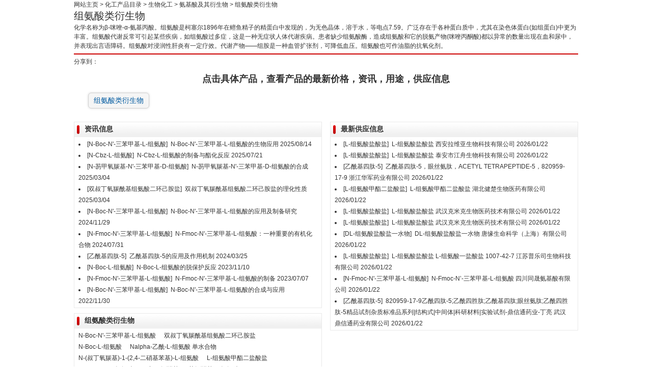

--- FILE ---
content_type: text/html; charset=utf-8
request_url: https://www.chemicalbook.com/ChemicalProductsList_471.htm
body_size: 24167
content:

<!DOCTYPE html PUBLIC "-//W3C//DTD XHTML 1.0 Transitional//EN" "http://www.w3.org/TR/xhtml1/DTD/xhtml1-transitional.dtd">

<html xmlns="http://www.w3.org/1999/xhtml">
<head>
    <title>组氨酸类衍生物</title>
    <link rel="stylesheet" type="text/css" href="/CSS/KPIProductList.CSS?v=1.1" />
    <meta name="keywords" content="组氨酸类衍生物" />
    <meta name="description" content="化学名称为β-咪唑-α-氨基丙酸。组氨酸是柯塞尔1896年在鳣鱼精子的精蛋白中发现的，为无色晶体，溶于水，等电点7.59。广泛存在于各种蛋白质中，尤其在染色体蛋白(如组蛋白)中更为丰富。组氨酸代谢反常可引起某些疾病，如组氨酸过多症，这是一种无症状人体代谢疾病。患者缺少组氨酸酶，造成组氨酸和它的脱氨产物(咪唑丙酮酸)都以异常的数量出现在血和尿中，并表现出言语障碍。组氨酸对浸润性肝炎有一定疗效。代谢产物——组胺是一种血管扩张剂，可降低血压。组氨酸也可作油脂的抗氧化剂。" />
    <meta name="mobile-agent" content="format=html5; url=https://m.chemicalbook.com/ChemicalProductsList_471.htm" />
    <meta name="mobile-agent" content="format=xhtml; url=https://m.chemicalbook.com/ChemicalProductsList_471.htm" />
    <link rel="alternate" media="only screen and (max-width: 640px)" href="https://m.chemicalbook.com/ChemicalProductsList_471.htm" />
</head>
<body>
    <form method="post" action="./ChemicalProductsList_471.htm?PClassID=471" id="form1">
<div class="aspNetHidden">
<input type="hidden" name="__VIEWSTATE" id="__VIEWSTATE" value="sXSjr6WbmxTf3edUUqSILn6WaWkL7s9SI6TKyAr8sF+kqzWM3SUtr29jgZ5UYBbnHGRSDg4TdvZZjtpfryidWWBWYedbcc5N1f+z8/1tEiRLZKh+ccUMZI2UVMn7T4dpxDXRLZgt+wgXgjOnLZIzagcmakfItREKFss7gUriyARSx4xR1CjMzLm5yROsGPMe/7R9uWXlftOduDbnO2JgVEtaHP62o2gkaKobH0ISa8OXn/JqZAQRC22VtkkqCd8AsrQMvcHZo/APsLWgbxA4F9QbfOr6p0pCUzaW/ooD3/e+uyUpp8JBwgK/dvLPWnc0vkgjdl4ikt3TK98P2aISWPJTuC4j/aPfi+2TKfcboRPxohiomOS7MYiGEwhQrOwzYeBGEh6cvGJlg8aXhVXE+NBDU4heNJnOrIu/S8CozZ6KF8CYwn80Anp4es99jFd5tuDLQc8kRsuGcbDEYV2Lpa4+4joQlKFB/QHapd8fvewl2cb/FHSrUgnCTXdLcY07k2OZdS+KcJ+Y7IHNs4moq3+mycXXuzXUS23vbTCrpBVoQAZ7ZjEFj8jBUNkkmOJABqcdC0TjGiWg/aMoNMGyMi2L66t/QPrKzr+idRxVk/rX51ccj5IlyLe04Nd/iHWTPdfbmQzb5S038SRx1YnbvyP2TE5lUd7FEVP2mypcZVoq3ySgLh6qKk7MvZxPPa/obSbKRaZUQwILSt878gf+bzMzY3XbdHU6Dka9zemVRrsDYVQwP2IC7B/0yY9DWAuMxhYpFvYkzVi59coY8MPR5Bd8uDoRrSEYieQZmFt5f9pQvCwj3KA3GhQ6LQNvnIiMXrto8H15YrxBDfSjyo4FJ8OCcXgaCoWWb6KRg7diI+wziEuNjBvIxXvHKl+wV4Bdt1jJlppi1Gd27MJ59p7b4cVI+kOB2CsiSikNL/asI8Aye9PeOyyrz6tJ1nvgMv7SSDv2qpwM/LYzdCQxxNBs2pMDmf5R9Es98sZbYg/59WkaPP8taWcJGNTeFT8gLXy+0R5fFnh5uuz6B9ikeLd0zLVT7C9EB7Z2pCwhuwZJK0rm0Euzyiu0cCHiMUL3TYACTO4G0YXNeDDLg83F3dgujD1Azqvmw5PEYu/SUCHKQxF+Tsg1YFEHX5RBV9bWi7au80dBeRdvns4IjLpMBTbJ0w2jOwzSbdYlVX4AOoTnSYQ3vT7HBNoZhgF1SCPgoptoXRJwlL3B71awHOmDPCBDTmE2gfj4cYW0TM1/lkac3jJgI5xxB1FGig7kS9zUW5F0eGVwMm/42+lEP3+fOU/RH51cl0CjEzEoqnXhVbuDgjwNWGIJbomi1E7Pk7uJzAry9AXYB4mCvZQ/LASa4JdUIh13Ji9HPIAx2UWA7SKXElNWDuTLL7cPlnr76VMKOw6TSLIucR4rbKYOEO43/Jz/glOz0TWD5mxwkxAa6vAc+yhE/BFbl+UkvgCvQ3XX3ijRZgDrH5wSs1J6qB+qkiLmigzPIn3kYhZURksEvJnlszdakY5ZTUFeazpsUgn00csbl0UYC2W3RfZMokxYWe/cDHa73KYws6+aw4y1XRjzww6JH8+B3ql/T4/l81Tgctl7vvDh88Q0X4JbMzrQ1pjyv+mXv4jw3rg5WTIgHCSjoCzaXlIefJSQlsU+kjQXIwoDxEf2siwkfo1DDt1qcIdqGWkbOrb4+XOkeS5dxoXQ4v3JL3W8T4J2dhFBf/G34yJG/Q49L6FbXmquw7zEcG0ue+aLqpiGzacDMPtw1ssKzxk8OJRaww2a2HDKCaXoElMlyrD19vhW5pnLuokW4/yxZ4Sucy3H07NUPYQFQ5z/wcuPpBtZinbZV1VUeHYGtDqYbpbS7KDP24pSjkOovty36rIg9stdbM6f2TT7WV1aYK/fDL2p7T69QOyLXETdaAKaRzu+SvesrMVE9ywuzX7vY9jpEl1ZV8wxn9DgPz/jh3b9Ypb+XVIuB3Ds8bNN/mIgEeJq0C6UBGAH73Wg/Qp42tpeNNQyDn/4nQBSusVlB4fXnZ8RQWart1ang5KK8hLJSkimdOG1i19ayCVs+9xRTzYIfWSlJylLmMr895FuG/epl8YGsDn0Y96ONWQkOmP57/r5FKFKb0B3zhflSbkGVKBI1QsxOT//yDGBWaMicI/mkrSwgs7flbbUeXAyQ03Xn9R0rSq98D02M9VU516b1Z08YR3D5EX3rAMG8Y3ec8uRQ0zOr03tEooyF2A6HqvAy0j9eCdbNY3dsXqvYH88BHoUR0o3l6g2HUHeOsL93KRWgYsf0RdDgUamDKpKAYrsLQmsGMOw6qmJyr8cZ2W48TZd47wHN+KAfJtllb/LLooqPhFUcftD6p18iSWiLB9/kwN3EbNSbyKP7CyiJbXN/osluuz44OvmXEcS0SoD4obFLjpeRV9C2X6ABXEhBd/kUR/nAaLBLc8C5FiI2RTcFEaFVFAz1OJ9Qson+V6obob6g8XfSaiTvdCMikfX+xIC4BDQKN4RPboyD6q8ajgz+ucyaon0TxFvtRWDk7TpxAH+GS2aDfWYDAl2sdxXYGW7LVYFwpL9SN/kb718kflDhZRg7fQsMSvvYSmz8IUKx4rPuiNkscY+TibcH4TIXACrxp7hm48++TCk/bPpnB3rTyZW+kIyITqsKGM6LK1m9bgD1L/Kkrk0ej7bn29dj8Y/TQCo0y3E7ZUWfJLIUs/R4zXZ0qiBIOxu9dQOa63M9dmv9tp1DnpMOq9Zi6/0uKEMZhcO4Eycb1K6qZ0jLEMijnK/BK5I3c61oEhxCl/Wki1L2ITGmeSY62bEYxkDJX8Uf4KbJUX5UaPW+ww8Gk7o6XCKtJb8r5Df+H2GR6TbpjiaVMZLmPtlpSB/[base64]/ZGqnoamv+rUJjOFByUHEyJwccHbmG/QDZNrqZybzG83sxaSE9av36XbTphNAe7fm/v5yknyQUUIK6sztmw2WtEZt+QXsQneL14ftxZmLnkAuWF75b7naxrf/MbwsBLbNE2iBjCWdQcd/bRNmCvw1w79YUuzJxBP9yCKx/2EulusxK+BA9J23sGZlWM+dFNgU2M6JQ0pJnuLwdUDkelER+QMNuoxclDF+ApmilyhcAyuddNMQP/gXfK+YEVxpKjC4xPxhXE+5EsH3B0qcSyzImi4ZThsCpGs9KJMLe66NJq2EY+jE40cosFL7ELqmguBIp58eKe7GXNKnLnCcPAKC23Vw3Yd/e42h0h57TWfsdPiVsaPm0VGQdXJMf+ccrWEpGdVsYuJZwg5aLQ0KHrsB4d7jTPutjnt9i3YMO3+Ypz6X3pLIqhdlzib/bATGsGAIbFU6M33baDskStrZ0KR2KVpJ9H92DOsWffKjxa8suxTDKEj6XgF6WYUA3F5KixQpR0cN2E7blM8jD1y1mP80EFgkRGaPtHuVTnNgqQcFc4LAjj4q5zvUPkTQ74MLCPBO9YL/m4JrDfWyFxcs1ylIkbQtv8ugRskh/BAyMkpKGFqIgqeYgtDtU939kKkM+sJ+Hx1NhNjfftm9WfAa0nGcK20u4nhVciZCO9au09Uyja3+zVr0RrW14juooCRElKayxtyYWyIfLA6nQwa9kyTv+yjEwUVNVyC0U1iA8QyDpjeJ6TuzqRY1kv7zk/i8yxXQ0YydfMqn6PTHc8mj/RpI1pGhB3n3StLY+7kkqErZZxYS0pGRgXX8psLJuMiGIcf/DKkCIeR9rlsV8rkDZDVskDUIcC8jkDNbb/FSBQaKF5RChoahrsCG4I4gdHD+Wa5oNW//tKoRSHUB2OchDAnOJOBLEeb3iG9wbCT/xOhZMpkhOF5LYvqGQgMBRkvI5VPCP6O8QGErluHgG/GHxtpNBgyAzdaX+xiZ7U9XFP6vDJ+yd6VxIIxWpTMm/NjBrfVI9JZmWqt9zl7hmEjlS+Ja9Pm8GKqWNO16/4S1zXuMWpNgicxcENNY6WWJHHNC8+WFwqY8Kdnf8AVJjmnuirJ44Qy79iIbkPbrpS5zRq2cOYEORYXPJxbP1kfZhNtAXsjND2sHys/Ec1GYi8F0y8xg+mojUBoBEQhd98d938j0uc/JtCzJ1x7My876Kj6k/ZKt84PFdnKWXVObUuLQV3b49tqRIFfMmdsPvEVcurEcXhq/3UNJIsBUXb8WZqh2MiRY9/sOwQ17lbovOnlhB+kLkl9K6PkzsmfXZNCBCbXAuzwp2GAGA82gLFeLJfYokuDqrHwMrzoP7lI81R2m+13nV8CMJrk9cLDlxTPfWcv0ye/nLzleRxsJv5KkGpzgjn2thKmJ0ijdD8IJqKMZ7or5dahtQ7TXBfP3LPt6CjGB5r1DTBAXlBy+2FghZs6KQjQofYSEPIj5eQXoyIyNRvnj6kiGWbqQzokoR1TfMeYnI3zN5YRV1ZLe7VQsEePqcBjr6fHxzf82YAedHdU2I6NTJXgwbjbIIy0C+oUYXAC2wxhfNxRQ+/I4k6ZF5O/50XoArF0XqmeS2qQcqqBLUvoBIN1zB63URoQYAB9/WOYvQhA6OjEuFzuGr+1TXeKlCTxZyqv6LqSNx9DSZLhMSDmE2O/n+D4z1977wVObHKYdnDLcHwPtnYoyjOXco6lG5MaVgNV/nptJxdouLA1xN2E7ei+4bH9L1LxuDw9UU7jlBefdxuWARd0Kwm3G0RE2mBec80nFakdYbPLkT9p2Sxs2uwala6nflXCFssHJVPaC3GqfolI8dsH2/kyZeC9dwMLqfqLn5yVS8kSkXk57F1BgupOQqARaw/sNroXtml96fwGzUFpGFIBVqQalzeoiBdf0y5hDX506l/5Wjn5aoGbjfaFD0/VFFc/AF9rD29aQKIXHpn7SLRw0jbolRLUWgS4BAtCqcxacbVP/Y/[base64]/bseY2uP+58ohQ0enkses7gvIYl/PSIZcpR1ZtEIi7dn83aYbe7Z0OmHlQcBuPMFOqIQWt7vqh8S/KRKfVkJqCKdxjLfgH0Qp3WFLR8CB8ZBKciTPX1/6IqYP/onPkLCmubiQM5p+5Z6qOkxaT3Xk9qqmUJZOW/lEDJywAteTCsph5JOkKbuPwI2A7hM8D8I67ssPS33BEmV1ASWLouN7uMSUT/oHLqQNZ8covKrLPWcnniwyb5XMKM5/BhIGSDn/hexm+bRELYz6NG2ga9ZfmhkOO/SRS302wlHZtwWqDT6ycV3mFbcfFxo/L6reqX7wypCQXJfI1AH32z5y3HXkCI09eBIV9xrJWk//PCpTG+aSkRtGMY6Tf4ultTA/ikz9RUnWSFEjSmLAScXGrR8XynUT/fzDZV9yprR7mPXyJRSGggX3RkWNJ5H9cPMk2D3mM2EFCMqGGlHylaU3Z67Kawe6iSyx2RBbjW5BN3WFn1yOThu42ag22qqnwpZCNuE4ZUY+mfE/c4DhMaYfuXbIxDDsl/rvbguobdr53RrSje188xoacmRQRDSmCjhvkv2sq1VMlVIKmn6GcT+gF07HB5ose6dwIAAqacFqFS4pRu3Z5ZTSOtukaOAxKu3NUugDCWPrYLOU2VJRsfP+Lna0h+XAbkd8RYancMluq/gYc7mmdEtB0tB/8/ZguGmYqgZd9qWByR6AgdKSpaIluv2q85ZourvlCd3cH7xvJAhxCVTilmfrGLBRfmniNU1IdQzcJ0ypU7+cX/[base64]/LBT0j6C/1vXiklMmW1lKouHG9VRbRjMZuJoxidvzQ7ybot4slK0K5q6H0cG541DoMpTp6h+hiBELwOMLu3bDy6z6w862caXgEiI8sV77e1ZQcrAzF8oH5WVC5C0KVvaWpcAW37RHuV9r6KpRMxQS0Ncc51rKdtE/PiE+GndoY6SlO3gJj4EOdfgtlsjI0UsDyt/[base64]/rinAahsJSd1BeMBTceWN8uqiYT/ii9e59DP/pKiqQEBdv2MGpNDBmC+KKseJM2zW0rJ5w4T9gz/pkeUqeHquBFSZOUtjCnPQMCrOFdEpzrOu20bJd2LWg09BQ5obDz/PbNhFTveY3UQ+GgoP9qILnreE8tQhOJXCt6tKTpZrBRsVqHQ+Cjk7thB7DKciLIxMHg5D4XGlPnv/VgmZTBf0oINze+1tOZrIWAJHVVZXOCGdep0zlZaZuW2nLYdOsFEIZZ7MseYqIrMwdhjyNJOLM4JGU6nJQ0cVXGxQR/[base64]/lxHQht2QQK1BKGBJjLOLseouQ4YiSctf0RHFtq5JH6LLD5By6UTtQKLA6TiELAF0aUtFwfmyosuKfbQVo7HSOrcKPbyG0NYtSfkj3CrxEPTVv1Bo2hGsIw8fF4Z41YmWpdRuCkpgpqVhPUHfBBmLhfZ2jeqA8ClSuERLPDP016gmDugDL9I/VkBhZWmFRNRO8fSjv6ijJFuQ49L3KaGwaruZsG7zGkW8AVHuvM6sJl3Xqo6fWf0QpXOWL4cv28FtnE3CM4ESXq8Vgn3lvz9n2crY7Z2J/oCPaXaojyKJCY/e7G1Gc+0LKr7+Qlik85h91aWPIqqIfITGChGxemJuphdEFfq5dAmYKZR/dLi6NZhBbEWKVx7AVIOfkiMqGYx62VkgTLK94vykhXc5Cno6OVTcWarM76fAP93CA0jirqVcWDY3/tUBUz1UHVvkF0xJ9NhNdQcYjiSKSy2b6hRPvi7EuKR4ar7W3DofroIGcYOosknhiF7kh4t3tyg/+/VC+UKTsePGLsgOgp8mkGSV9s0f1YlbiOj1/TUw8Bog/rw/IhamrLcAf2boS5UHrRHdc/Yg6r7jvS0BcOaiWGhK2+PbOb3En+jQFzYnd/tEfhY2jH+e1biDn+qOTB1so5YSnZ26vP+Ys5iRFUi1+ua0KRCRXwAWPPl8TkMzDTqmAohbMeIxmYnsPs6uTQAukfROcU3z5wps2pSyL6R+p/i7UoB+hptm3xMblmCzxfgeRn4aOUPV01OMjA3B7lrICtL59HbgxQH2EXrhyVj+DACj7/TVWJhpao+Fn+iuFd+gOA3wkfcgqmA8LBQ0egbnFA0LtqsT0di7qThnJ6ryf2KQJHa0XngskZ6kx2rzpnZmZ89xWgp9jXhZ3LRK4TnXZhlLRUXY7gimGpFXfdF5mnFnrpB//KpHvra2JvAENKh4m3H2QB2KUxs8EmeJehpZhpDOwxEt1UuPv6SMCEUniNLNE5qsRNQecH7bVU93CvyPSOO9UllNtCOhsyjcTzn/9BHMXwO+C0aFbJb4rexbwWk/pFP7sDUIka7rmRwipYr1FLYQs4rFronafCx3aDgNhDOSpnD66gxcOMzlbuNPnKoKI1IrOiVBT223EsvFqiK7xngQl37eTEH2FnIgJnkQeZ+cuGmnNCpJOV1Si3kEbrQnW/Mfo9KqgpjAVTQqljQdeFqDHaElABRm6jCCV7lNqBQ0zYoQwLUXJYox+62UdBycSjc8xcsGi27TkAVlN89RihetHH6YbD7PcqAnbYobqrD7wgHxWzl2JT80wn7v7gYwoESz5XtlPqt+kFEdQAd6Wm6yKRtYqTHCsp1Bc2/4TWVmzAQv2B9wECsqHzTLIXDexnqHU9QzNtqFdd8C6y4bIJyDwjeoBdWX021vJWf/ngmArRZy+Qi2IKVWnI7WaWOpMwcTNpdh6jkyKGApUzmk/6ZMyi0nAKmfZb0bwruADUm2sL6MJCAqQ4r8Z4xZVGz5vFdGb/cZ96mKygkeLE411fncBm/qxV5Ot8ZCUf/logNjoyy97n9fJtiwhHJ2sDIBXWf0mawxkPRDzyEh15zdkVVPM7x2XR/3wt/VPc8rojXrymE4onVMa3rOJt9iETIScvBREY1BGp+FB5+9Gndqyuo0VZHh7LULHoqqU+w+Io09B6zOCsFYvSTlt/aRYotT11VYOKhr+IPhTg7bCrWmKlQWZ6cygrOADVO2ly2LQzfSYkCPu87wWFBuIoQm1SJNArqu0kNW511QeCcl0eez8YDhR/81cCRttC7XAGj22Rn9iNWoSsBAP0c4IsyveeRt35h1AJrAakZpHn6U1gwlkBPO+BEycEPfs6ychmq7LlO07mb7iRxBkDXi/5C1mUev5ECYJdJKyJmyzuI90Uu4qaWRoGtuecAp2iqajY4GxZwe+MIwNSAIhMoMFefPHZOWT8g+42cBNEI16GXyGc9GiXlWRbLAr2fnWDSirZHYe6K/9Mk2krpB09ZbCFxJV33bzfn0KaMVJcnhwQE1z2z3ZTBENM11Pwrt5/L2JUFx3jb3WZVK5yRHgxUHXscUuRGh/MLQQ9bl9hUSQvM+lCNvEBVPDpJkQRFt9F8UOCsgnmpHCSy8qeFDk77slRH1xsVl2deJeHVlVYYiS9F/Ji5Dp/ptr3bulPMVu2yfWHmBynQWEMPBXR/nhl/lpdCKIZX+bEOFOACzuJ9J6cNPCADglLjjnLUAUYUDjEKH/n6i+nYmLDBnq25mqMe+PoG2sEWqL9sdl7ESvM4n806Ef35c8nMKCL1CUZ2regctF7vd2G314jDPG4vKhcjna0fqX4eiNdIdgsbmlG9jiYR/VFBTI66Y03ImgjlutUpAdTIJ2xop8VetyumzRFZaJtqaAdv4V6Gzei5KC5/oq+QUjLvMX677E1FHYgq3p7kJIwrOOkj/QEMNjQZaWvj07PMclUUkHPFIDoI1CE8kFyBAERN2tOL5sJM1eeQtGsa3Q1N07Dss66bmhj3WQMaFvLIS9TbEeJ2bF3knlPw8j2LegZqyemlPEvm03bVbOSRGZFFiXS/mWRjuwoFG9bJ6BSMVLAhibR2CZzAnm0tSA6tHGHJDAxPjYfuA5rdr4KjfaRLjG6GCBn8iqD+cVkHzg+CFbfNTsPBpLOTYxAQJTQW2MqASdRgyJ4cSK5FDk5ZjCnwubSNywW5dpD6qskPeZLMz59GIm9C/cnNjsMbin70kzhOys4Ve5KKcwCAPEWlZUs53eu4gqZeAGgaZOd/yslO+QfC+WxXtu9qRjwyiQka7U5QQG8Dm+fRH8omuwM6m1Jm3ykzasL+q4V383uyuLt1qNKlNmufRtuSf2siAp38/6wN/7+KMZKkIXSEtfEubxhMQ7fJGlIstTxTuQ/jlJA+XTFN6pewjfQ1PNVxvYn1R3xjybWqU6w64ZMUipSHMX9it5k5km49qgzYO9Nr3/IgX6tXFU+cy8QWTPJDRmDefsKh3HyMNBhLWbBBsOcE1RbGlO8nfpWrBTmathfib20JKchHWRV4kCHbIpciZFcp6cfa6BNw/5o70HIdwgw8hJIS7Idi7XviH4GKQy+ocRr0OLMme4CdukqKPpEosmQvZEUDCiypusD/08qoJfLb3CqkPQLDRhLUJ9yWtF/AP/O+2frnGIKQ6LsLXnBrk3Gyt5ADyZ1llEmXs0CrBpRPlo7kgQ+NZegkTQ/Lr/5VRijoY4t6vKsLijrUYG/EgrcZu8WOFXyANfbUsWE44O5c72XpC2NqLPiWsWpPI2wLE6bBi4pIXd0DjaObwcYvwMwg1C2CGdQXEFMNxqhT9mBLVLEr6oHTOhlDrDiVOOLfyDkwgqoXUzP83NUUJKVckY0S0P6/P8QMxWoYG8oVyFTDWhvKpe+aZGs1u9ThcrLWI5wv+Ot1Kh+2IIi5Qt2Io3LlZySOAOQNjHkfMiZlDCiA2Q8/Co+FsyFtULRteTZhDkHHaawOc3fVDRrEUuAshOBYT8Bsrw7mTM9lb+7+hbUxICd1E36rL6ucF5zUwMhnxsBH7IzpzveSf2anaQD0Gp4A1fkXehXKcIjymbwJOjeJLhp47BzQRTq1pwvPMQKCq5xee/x+llxRTEH/YuGSflOqyRI3kSOSi0+haOgF6vNv3+JL6f3W1GuTZkKo2ama9+Of+5HXfv+VWi26tSGY/uPQQvGkZ4ITSxuyjoMY9k2Bnek2pKlo07VCA5cUaEhJne2J81VBEZbXvspL6leFhSyCvfQuwuyJEQ3bscv1Z5E+97Vu8ncMOTCpU7yNXUlyv/xRhocYmWLna/X5pGUBHrs323K36mrKWjcHPf0meJ0iP4yEJzSDM2n7X67jF80DrvGh7PKLsa5b5lFhqcWiilREYYx7DHDggqdiMkifZIArRiyr2obWn34aRbl/c8I/[base64]/4/UdLoXTBM61hb+nkih2fzGUZlDoM7ntOGW2luX/PPofjU50DD56PLqB3Fi/UHJKPn92uIQjunQxhTx3IBNbLCQY6rx+5zowh2ey8JhIjjVgXFo9X/EDAdLiicTqS0UygyllYRC500O9Rdl4hYMJt8Tc+Tz+47yn+ZdOLbiIga66DeHVG7AIxhhladrz/n2HBkwcUgIMFBT+Q3wF7EnaBJxHQPozpRqQw4dxDnL1Jur1Jt+LNqh7x/5710TIz8u/vbfZC+zRTTZ9ZD/avu0SVGMusKhJ0WfNtFSA9DO9qhcWYfibYzkNTKS2YacdInLmNgr2tyjDl0yAt4KFpzL0okRVlonuZzkdkMzibJAjR9phkXulCbsO/GrtT7zwd5kwt5C3gySUTQzbA0zJL3/b/tMqqWe+w5SmMeQ3m38BkXQHqum+feN059ckliQp1obxjXdOYoIxxRV/cDc0UHj/lqbVNaMbd9p0AGIRKnYFrVIdCw8sGn//WW6DLHlMY38ttahx9/bEydOS+sFQB6xZfe6A4csyl6TR75msStSsdEoUaxTmG5dNLB3RZwF0CKm6gu888fj6wNRH4T4bmu1Pd5bfWLE1Tex8EOF0i+1NfIdyjwwjc7HZvNTX2exesa5bDvv/kQWFRaBLh9A0ebli+tdVM7IJzPg7vNDM6r0SnLfVSN2I+K5jN8rTtvCWZ5rlLDqLBG8miW2vQwsmDHrBoe3ZTwioVewA+7H81gxsluppkBbpyuJzHCJdm/V+ztyiMivDpBhdX5gG1w6xDr/F+K/mQBe2l8IMUWjUBSCoPyeltQnlpNm4t8mi3G3B6QreMzQg+bSUiP4gkczPISLa0k4/ow8LQ84tXfY/oTzVeeQi/RSN/KC4gaB+qFwodfPqo+IU5fROL/dy7L+a+sWljdFQzUk62JSzzJ//mXmQhGRE9wi4I3uv9HpCxO/tI0PIB8VPHN9YXCtcfio1X0keLS4JPNcKjU8ETdLwASWQUEEeYLU9r0iNrY5YNswocCo5FnjZSampqQpEeWuQ5I4WD6XhET8vzJjPLrS7Iq7zscdnC+/RoED5gPymJrCj4jpdN8APlwxZJIbQ5WcaMK7LQPnVluXGH4br04CeF6bydahUN4mTmeAXb1ppSXWbnsbQxbe+Efe1D9yVIovDU6fo3P4xWUDel0vOuuaMGtdNhoacXv2LPe/vN0k8eXnYXiiEkjLl2tzwrGDBcjA1ePhhGdAi1vxhBUO1ym4eKif7xg5w+EU4c2p+QnUSjVhMvte7P/UtLXXlI+l6rNO/zhOU9dv/TFolu5/hXLsQj9+5br3jQ11+10wvyZv28Y9Aulex2Ty5x7WO819Z2dR5/DzbKPkxHacoWLfR3rO0n7G9rZ289daKCG+uTATAApsslK/gdMZshBIPB6wHvFnycAEqe26NdnBvwgXNsRKmyC71e3Kg4dzVza/SqSs/itdNRlO5HJELI49lchQ0AMIn7NvORFdF/nmlan516PqlMVQyCPcngVhzXFid55X8Yki2wyDEuTVHjxKTTZdqPq+831MhLIZuMt5NRKLnca1Zt1/[base64]/vSfXdfio02NJuivUF+OolGjoP0o1+fmQ8IeSWFOPOjWA/+Yw6spUA3VEWUEk28bnd59hVuRQonR5rp8cYmYbqISo8J5l1waIGbGsuXiS/b1CBWTK2qLJqjRwuiAO+wvZk+najSIvuE2Dz1HjXqRcinRaWOfzmJK70of8KmL5y5jwTwp4xFpb0P4luTIXKPeEYRq75vCh2nYXUZy8YaSsCzuxCXchlfudAyRar76U6e6CXJzHoJ1MXX9XsoYXuFp8ZYLgEcogF4jhLZNLcugRzsKP0dINB5HxFhiF/V/MSoo4v6MjDb3iyzGjJjwyM4rNIQyWuZ/AtVFQTZ2GGewJR6GtspIqYuFlf8kEgKd4Hdk6bGtG07+9ykTzxTEdLXZXUQC/0uc6alWNGt6whogrBVYtyffxqmY+uY/VYPzoojj78ZsKJtvifW0kPZN3VpJPwhG6l72ZOTQzI366EjMUwRVyyS3/TQt2euAT5KAuxMBR9GxXQF/i4QuSqud40mKdcmFKyhHxzSMFioi6PoGYtNshbMR6fMsVRCmG05c5Ge66lbA9L/qY8pP+99TTD/Sb5rFFVllr2PLiJq4ayK2O4uAp/CSP6byyMxbOG3e1MZiRe7R1Z0+BB5PJi4/2812OpnTeFAzjNUN67uCAvM2UeWm9bqHmI6O8F46q8lwl3p5RKmaErydURY4cDU0FeGbIO8NC78NWOGSitPpivXM2WcGh53UhKkkS1SlBXNjS6jo3syyGInf49hjh3L/pJdnse4p5e3mGT6/ZF/8v94yVFRfYUqO7ihPMJkxvmlUAu+HT4IpKspG28jduPaJY/Robds7nK8+72Hf69wARPocFMDl972p5TyDw6USK3L0XBKnlVHqb1+oBIAIy3Ovkf+EbolAfaqnhYUS1RjnklvKWQHP79dZ1/Wva3iyLxLEtRbZ6fDZQM9C2VdiGkcPqDUpUCz0d2mYz5o+pER/WAnfuzhlIPg88qt4zpW7Iebj3XuFJ2pxA/Fqksh2m0NDDT6IQ7r7PRxN58gQ6ZxNpDKMiGFiPv7/ae5KV9B7om+XrhuVc66zhKGzeD+FuY16MpTCZ75AH+TyuRZHDbyzwLm4DqUJPltAnW52tC+eEZVnBqw0RZTHNwP1fDux8cvarAJLW6gZHbI/8a/[base64]/BklUVV33HtpVlm+Xo7sRkRFpLEkVzqUftfVWV65uA4BcFN2KJf/1mINApL3tihZntq3VwoSMrvNxiS9K2gfnFJSaw79yEAafmhoRfbBeJDPvh2jEAiyYAwICFFBEex5gXufAsZhunOHO4veoOg1fK8oS1GEK1RTGmTeL+x1XI2c5ia0AHLvwUis8sgyTld0Pj62S5HlTc1UIM7a4t4tn846M8mX6/PwLe3i81M1/R76i1EGv4wxqgg7mwtQlAulNKY68YGLyB0kbQod1+6Z0hp96aGZEChpCD0UaSmcgzU7v7zFcAZ6W53tbDaP2kn2sfbl6ZFsfVNBghJD0Gz6OxaU0NBsvCDZTuhgbZFkSG33vinv2NxNTAsTcFhqhsBrv7tq2PeF5uHcduuYJPSUxj4MBXc/Lyoq9TSP6B4wPA7+Xn67XOZKeSvY8GU8t8wKRDNyXjFC/SdIidDHARYflpMuJjXhEluzrpg+SWmMhnt2XkIQRAGoAeEk8Zjcg9t8GGMoVKkLyIdEP5bwwLhVKE/uPOaH92vPZmO9uvyNonyYr28GwHxUlQIwcpgPgl4ykmbFp2so1qnEcsaCouh2f7yIzbvT+t0kFmBpJE/[base64]/f38RYyrCslvJPsXrS4VdmAlWZoBpoSxlXGQllqDBdmOCHtm23TJtyfoDdOa+GLlYmVZMUivV4B4NnSax+2BJXsFjUgyfmi3UFiAOzd8/nK6u2BVaXVfbTsxgZM6ZLqhLdGqC5OCMDLv+4gz2+XmhkJ3CTkpad4c/[base64]/d+xPOb65zuewXaQCeMYoz5I4WgJzXDGE031Tm8GSpPQ0RscMoMkVDUEoDT18Hnct/83j+LyDCyqPk3qe0PnJ6qTMzESJeiBomWo/xrnVgSdyzM7mYp9v1m1/iWIgQFYIZ8d2CGzv3F0XcoHQ8cascqN7ZAoIHA9pTSq62HtIBMPc5gLwDVLsAjDH/+dOQNUJIz6q+t7Px8NBJ7HIlF++NfIZmcyJY1gifM97V1xvnEEtKSAzdio/zmRaRFVKkVTa02jWoe+KXBxzVH0za5tkUsCnToiAnibp5rwtkZ99FEktJyG7NyJl5zygDojDNRTWBYtAqztsJZLVYoM8pewzqPjtGx6X1ycGli6+vIMUcEvUN6fzyAs5HZ1xQbotSFNNkQzRoD/i2P/7e1QpUDhRo6bg5eo8ykt24vCuspf0Ov/r7AZoRPyIEZREETI0IjQ3XaV7YzQS2uoz8S1stwLXtsD7bFhfRCqmM8Zl8Ra3r0owlHi1vNIz/[base64]/dBsIyTsuYw+P2pfotPoiZcmqgXmwzX+sxxZg1Yaufysq9zOcTxZUQVmLq7K+92zcvbASkI8xo2KG5bp9ovlXu1qvdJYgLGhQptz3pLYy+Sv4TgFc7P3QaJzeXnsxwNTCI0wh09HyUBHh9kfmE1MXMhnsd2kGN+mwG5mwjEoyV5ykiQD/EKCKZAJ30Mvypj2GuB74IeCZm0QDotnYi6rlRT4bgza840eD2Zyr5i62EwtAw0b7cAUss2y/NlRxZHRwH4oyYxcrzV+U6bvTdZr3d/cXfAYmFW009n0Kkb4p88x983PKB5qyZvMadUCwHZ/dfT0rHAo81feq31E8eUp+f4VzyVS6RyMQuO7t5CJaleMC7YWJW6fk+bxFUpAzgcIJY7gZ4Vt2IxhLyqZ2jXmVl9sJa7lfAVJVInRAZdI9WDIbVK5Leg/DrOop1sEmT4fyUuPQz7nxI3pyX+0seD6sxz0tWDMaRdkshJFRLdaxPwb1ks/H4ARXOGgTQhjpvg3crUD2r+NLzQN8WlmdwJe6WuyVKsN6FooRIPq/r7fccu7nD+9SzvNbdLBw2fsxsyHIBzpIRIxvgwj0QaMSMbuGCj12g6/UbAAYP2TL1Fk0chv0pjRwKiJDhtNm72oIQVtrd+QxDk4CoJJxKdlYTl1my5aR8lLs8R5Lfpd/wUqVN33fggwzDmQkIsHaBv2KaTD0AEBlg2Uc6XUW0kZnDgUiQju6WpKbdVxp8erXkomrTBSHfLLJD17vWudNYidNsQwTP/3nvYHsS742XxRvlMF9H4aUXBacXl3n0xI8JthCjGGybtFnChAUGpGSHDKvpnqZtA+DQMw0Fqb/srZQWL2n3pmFT2RXHeewxbdui0U1yTTGxz5G3ti7+4b8Rc6d7YcQFzbzgiqzB0w5XUNrYDpiM3HKOJgUX9nuQvqGTFHgkzUkbwvorPtMzaZiVHb6PQb6OPWzS2s6Oq666z5qbjJvrdRsQTabv4xiiCdbmnddgA1WE7KgKZimOGH6SrSvQ7MAXRCJl7e+DfyY4mcmy0/wkS4WvDhoGV2ZAuh61K389vxpYnwJI8bF3gCO085X89ZGutU3lergVaM3Hze4Pg2zNULpFXeplHBMjmJ6nf59JvqQ65Dzhzf0m/[base64]/epsM5ZHiTCvH7V+uvLHfLgAwbD7B+dXWiBvjjTsnjXGe9fHR8/BW9yfMIeU03YuakEpklIRWXvdKVRJYLF4sO4n/3rbeWCYBzdAyF67SM98lx8vL3bFnL0aOuSwh6+vwfvxNry/r6ByQf9Fi8/EOnTRoGMGfnv4qE8sxlN1mikzKqKY0eOUfO9Xbne06jaYE7uIHoAVkAqeybOOhReWCyWid9enm95vHCmc3ULYEn+s5g8FQ5IobU1MoEVzqi1qiNpULZVfvCpZZLYFwYxsWQ1rsjTSL7V5weUAnx38ZwR0CyixCklD3wAUGjsuFsrf0/xuMFq0cSB7l8GZ85er6Lck2iILZVGtUxk6TOsF0stvyxSU0ZboUnsTF8Aahn9zfMv30r+nky3oxNywgTDzTY8BWRpmNhWGDNyrxum0BMLrxf1AN9GaAf4QFzCX/J9lHlNmnGaOixGWnxeDPA3BUpzjXgpVzh71Jg0xbT4V/s1oTPLOB2SjXQPg/fABkPQn1NoKFyTNiN7yx1t4eMCNcgHDQGH24c5VKxAGu5i1+5hQ+RIdvtr93BJVnECGfZ5fciUcNhk2MHHOTw9vZV16nXOlo+t//dq41ZaRvelLzpY7pYHrFeVv8XyDF2eOqBtzF78ifKq8BBuej6VKvO5tO2aR/cjnH1UFl66eRNf4AkLvFEaO7LX8pgAfEW+xuptncIEV+vckiBeY845AdwIUqmR4WLmuYaQJZePrKpvpF9keSCR6/5xhZAu6tIt5A2faYM72iwbaWWeaGe3cWws9MQwhOU6TSNeq4fB6Yf8fXnx2GNEQZy3vSHPqsS2RZxeGDn7sxLE8MlrN9YkFetCYnXoHP/K+V46k0Vzz3KFUyBqX5Ie3m7hHAGPc2PCI5zmG3K7NrvicrO8YMbWzfOZ+aqjdol6fqLKcTxVMq4FXCy/8p3CLZ7qHwTXnQcrrh8zfhORaCUjXwjyXCLY/ptDH3VPPX22cZfBPtHEOlh8afHKHXM2LhgRs3Fxjgxzohqz1oQlB27JTYPtJ3n4QtiUIsrFjb5X/GRt1L1nFuOOQQDxa6B5u7MdlpAaWxjuDOh1Rh/1ADNidFU9djL5QQwgFh2/+KaaKVl2CVQxKqWbi7lGx45IePit3HSIUN4kVzKkP3lh3PBL4vLp+BOsrUgPVCQOnhyiCL1m5N06BZFnWnGeJq2FcjCn4dXeHBtK7xtvmdIuDZMxZqYhfAzdz3whdoS4TX6KczU/x0DzD5qtILxvfpKzgS0Ins4PTdrQg2I0UjQqYzpcLxDJIg3wUOZUkBRfoHQrOm2KfGTPhlCgsetvNcHnhhAcREVo6NfTlYm8zLvlTZjlXhItW8NLEBqf+8wLyiZJjPQS204OGK4Bv9eSVX+5fMx7xLfPx3GY/138tlg36oJOo4kutFy/5yruJjLZXLosso5um8xYsJQIBrNj6MJcQpHbnq3hs06Ywkqo7rbDdr22tNdjKum98AlleJ7GFfga4/I3BwMKZK/imDFJWDrFnGT4ZYx6tlNZcely//QBVq7K49owDjcoMcgjDnw+QGGDgu2vlwokLDbEbhXjtMh0rGM8G2DG/ONvnEja5bN3kYJJd514RL+zWSesgyYiCain4JoDiLMc/8chPzuEenR4ai0EGrBapS5rkTXzAHK/i7ktpCd3gSK90MMk5tblJoV2DboFX3xsJAOlMC/x1HbP+/L7EuyzeDGtSDeKAFyW+5cFVQDgZ2kcDnGLS8xD6pmAokqbbTYpnxUyq48h7xsfgQstClr/zkxo+1VCVvqiSC98AaR/FooVqmNoo5184K/4LyLWoQk/77JFWBoKCqDYRT/h/P0lu5Gi38Hb5IpDCR+xykhzTmKTYl34NnGPzAGNBNsxOoynjKoZBPAE8MFRleC34S8fE6bJSFfCC9q+sXb8hPDu4GOST1W7E7d+sSO5iNIpJyP9vcMRhUV/cRw4GIf3EnOQXpAaGg+8rX8FHNUXY973xCGsxtO3xQ49B3rUZAqCP8UGSLuT0+1H6OqdOtoAplXAxtLULdcCdqLZFJzSDUpkEvW6GhILPq6AWxY+A2kH//2LFJek1a7+2oLRUiVQVIRV6FyJrPAITb/NqDzv+vU6B5GnoSXUCC4loCH9XNKizm7n4nehD472gKLGfV9UwulR3sBDagEqkvwaqK/pjPKFcdAyWkVV0TFLm57PmuS6vW1df6nijtcfJr180WjuTfBPsMeoTTEfZgpKrkgTcekgj5YILfXT/EVK8J8WO7FA5JHBTB0oKW9xoCttupu4VZFcNzNXVcU3B3G7peJy3oSihcRjmDvgqiMWNx99nnr77jeUm5vs+hf9VX/Bft6+9aD5wSaTBDWIwe2gnmtwqpFIFCAKN7LjroInPT4PktFIhKc40bBkZOPCpEqxITKwPv4ddCKHPUkABboWXhWQBsW50oM9BBxZ9UQRATmWfJO9lpwMEhMPlKNhgOH5QRhGoqjU902fqV4CHdGP9sli2mhSAeQg7IQK12Ap9tAS/[base64]/U/xLEKlPDwpGf751nwOsHI0+RqfI21BtFVeewl6DIDylOzuAIWJf/TV++1dW/KMaeXsDuV12iBGbW8QanevKQUSYVpYLc7ww+zZs54iQ4IIbWKPDuzMbwTwPMfrJO7wnOTErLPR+8SgeINhCfnZyup/gFSaBtpqVZV7H2W0bNcbZpwa7ixB8mIdlRWR5UOx6nn4wfjID+oKfrRfQPqLOHWCOJxgQ+Xbq6TTTDKY4uknAXIiGVfCl0R1mKekPTilXFf9NorX6mW6awq2H24gbG1H5/0i5OVpCfGmrtdhIcSG27H0mDM5x8LDzYDE1Ugh/AkVVl+5z43SHK0oupxoSzcXmBfqriF1OkCxhgaXea8N4pKHFMpuoI1xSayFtqtqfY3AsN3LHpYDrxjALRHwomgEdykoDssn+nWAIATWwsOGz8itPeGCUlVHO9zMewA7zM/hAlI2EkYBlM7wXrXkq+c3pepZrzwol33qwSF4n4WikhkmEjpar8j1ILM78iwnRS1PaW0WBZbJ/rbN36khNKtBM6s37fhMmplpXAWzPDvOBKwYBsC9qgNqE6pJxuX0ZRpTNhNTV+NDJyLXOdUwVX0tmfvP+X7aHIgFxKnYMi6dDhwYt/yCk0ur+wH1pktLz+QoRJB8K72egbizpLDbG2k68P+joRjZ5+hpIwd5gSHXIqmZ7g+uoaT4WeLxWx1tIpgTMCBSO6KDjsoDV9jXzuax34ZG2zGRaZbam/OZ3oXCPr1uDIsegfdddVtorsqL/nzZ5wZVeKoTyWu956j9Jj0ykwkfiy2+tX3KzVSvutFUsb0H6icVzVQbIXJr3KUyFMR7AkZgLrq1dFJSc7bErSYbsnVHY0dyhILbodDP3/dzoP4YefHdXQrBA3N051fHaMPxkRymbNHnLRpg0kCWbTICDtU0MFV5Ky2t/eRPBe3P77iYk2gtyBd9E7d0S+zs09ig5fVfHx01C1k4SbSGxMuzOMmfk5lSnHwq2zrvX00M/6QO7nBM5tewz2lmEzuU4mHzW/g2NnW4R2hXiWHHYrqvko2QuSxNYL1UlGs5nL0iRJCU3YpyKP0ps0nKqnFI/O8MF/1TupqB9DR/h+IiBFX6qNd9NKBfmuEtvq1Ta8KC6fQmL8h/Vl3dxuI7uD3YF349tR5YokImRmPgRPK/9jD0pLmY+ddwX1l0q87kNnM/vep4/yJLaY9aqFnUB3G0desvfvSsQt52FYTPP4mMENDORvJXpoO5dRwO8pZ4H/[base64]/[base64]/K0H+bcUVSc+IHF5weGTLr9mB9UxFVeahAh/ySIh6Btc48hy9EQpUEEQyi0tXONBOTHw+srdR6I3cD1lc43EL9NGObXLOzSEQ9TeuQ4SR1LOlKIrMhmpTZE0PPZ33VVakU/wEGtjKTvBkSpNKP9GkqOXtq0p9idD3QJkMj2hzh1JyQlaWoc+A1VrSdEm7TlmKtn1+" />
</div>

<div class="aspNetHidden">

	<input type="hidden" name="__VIEWSTATEGENERATOR" id="__VIEWSTATEGENERATOR" value="8E9398D3" />
</div>
        <div class="w">
            <div id="navigate1"><A href="/ProductIndex.aspx" target=_blank>网站主页</A> &gt; <A href="/ChemicalProductsList_0.htm" target=_blank>化工产品目录</A> &gt; <A href="/ChemicalProductsList_67.htm" target=_blank>生物化工</A> &gt; <A href="/ChemicalProductsList_463.htm" target=_blank>氨基酸及其衍生物</A> &gt; <SPAN>组氨酸类衍生物</SPAN></div>
            <h1 id="newsH1">组氨酸类衍生物</h1>
            <span id="ClassIntro">化学名称为β-咪唑-α-氨基丙酸。组氨酸是柯塞尔1896年在鳣鱼精子的精蛋白中发现的，为无色晶体，溶于水，等电点7.59。广泛存在于各种蛋白质中，尤其在染色体蛋白(如组蛋白)中更为丰富。组氨酸代谢反常可引起某些疾病，如组氨酸过多症，这是一种无症状人体代谢疾病。患者缺少组氨酸酶，造成组氨酸和它的脱氨产物(咪唑丙酮酸)都以异常的数量出现在血和尿中，并表现出言语障碍。组氨酸对浸润性肝炎有一定疗效。代谢产物——组胺是一种血管扩张剂，可降低血压。组氨酸也可作油脂的抗氧化剂。</span>
            <ul id="tab-link" class="tab"></ul>
        </div>
        <div class="w">
            <!-- Baidu Button BEGIN -->
            <div id="bdshare" class="bdshare_t bds_tools get-codes-bdshare">
                <span class="bds_more">分享到：</span>
                <a class="bds_tsina"></a>
                <a class="bds_qzone"></a>
                <a class="bds_tqq"></a>
                <a class="bds_renren"></a>
                <a class="bds_t163"></a>
                <a class="bds_baidu"></a>
                <a class="shareCount"></a>
            </div>
            <script type="text/javascript" id="bdshare_js" data="type=tools&amp;uid=0"></script>
            <script type="text/javascript" id="bdshell_js"></script>
            <script type="text/javascript">
                document.getElementById("bdshell_js").src = "http://bdimg.share.baidu.com/static/js/shell_v2.js?cdnversion=" + Math.ceil(new Date() / 3600000)
            </script>
            <!-- Baidu Button END -->
        </div>
        <div id="tabsort" class="w"><DIV class=i-w><DIV class=text>点击具体产品，查看产品的最新价格，资讯，用途，供应信息</DIV><UL class=tab><LI><A href="/ChemicalProductsList_471.htm">组氨酸类衍生物</A></LI></UL></DIV></div>

        <div id="allsort" class="w">

            <div id="Productleft" class="fl"><DIV class=m><DIV class=mt><H2>资讯信息</H2></DIV><DIV class=mc><DL><LI><A href="/ProductChemicalPropertiesCB0342634.htm" target=_blank>[N-Boc-N'-三苯甲基-L-组氨酸]</A>&nbsp;&nbsp;<A href="/NewsInfo_71577.htm" target=_blank>N-Boc-N'-三苯甲基-L-组氨酸的生物应用</A> <SPAN>2025/08/14</SPAN></LI><LI><A href="/ProductChemicalPropertiesCB4221867.htm" target=_blank>[N-Cbz-L-组氨酸]</A>&nbsp;&nbsp;<A href="/NewsInfo_71161.htm" target=_blank>N-Cbz-L-组氨酸的制备与酯化反应</A> <SPAN>2025/07/21</SPAN></LI><LI><A href="/ProductChemicalPropertiesCB4165075.htm" target=_blank>[N-芴甲氧羰基-N'-三苯甲基-D-组氨酸]</A>&nbsp;&nbsp;<A href="/NewsInfo_69425.htm" target=_blank>N-芴甲氧羰基-N'-三苯甲基-D-组氨酸的合成</A> <SPAN>2025/03/04</SPAN></LI><LI><A href="/ProductChemicalPropertiesCB0686217.htm" target=_blank>[双叔丁氧羰酰基组氨酸二环己胺盐]</A>&nbsp;&nbsp;<A href="/NewsInfo_69424.htm" target=_blank>双叔丁氧羰酰基组氨酸二环己胺盐的理化性质</A> <SPAN>2025/03/04</SPAN></LI><LI><A href="/ProductChemicalPropertiesCB0342634.htm" target=_blank>[N-Boc-N'-三苯甲基-L-组氨酸]</A>&nbsp;&nbsp;<A href="/NewsInfo_68033.htm" target=_blank>N-Boc-N'-三苯甲基-L-组氨酸的应用及制备研究</A> <SPAN>2024/11/29</SPAN></LI><LI><A href="/ProductChemicalPropertiesCB8444769.htm" target=_blank>[N-Fmoc-N'-三苯甲基-L-组氨酸]</A>&nbsp;&nbsp;<A href="/NewsInfo_65492.htm" target=_blank>N-Fmoc-N'-三苯甲基-L-组氨酸：一种重要的有机化合物</A> <SPAN>2024/07/31</SPAN></LI><LI><A href="/ProductChemicalPropertiesCB42489935.htm" target=_blank>[乙酰基四肽-5]</A>&nbsp;&nbsp;<A href="/NewsInfo_61589.htm" target=_blank>乙酰基四肽-5的应用及作用机制</A> <SPAN>2024/03/25</SPAN></LI><LI><A href="/ProductChemicalPropertiesCB0782177.htm" target=_blank>[N-Boc-L-组氨酸]</A>&nbsp;&nbsp;<A href="/NewsInfo_57562.htm" target=_blank>N-Boc-L-组氨酸的脱保护反应</A> <SPAN>2023/11/10</SPAN></LI><LI><A href="/ProductChemicalPropertiesCB8444769.htm" target=_blank>[N-Fmoc-N'-三苯甲基-L-组氨酸]</A>&nbsp;&nbsp;<A href="/NewsInfo_55353.htm" target=_blank>N-Fmoc-N'-三苯甲基-L-组氨酸的制备</A> <SPAN>2023/07/07</SPAN></LI><LI><A href="/ProductChemicalPropertiesCB0342634.htm" target=_blank>[N-Boc-N'-三苯甲基-L-组氨酸]</A>&nbsp;&nbsp;<A href="/NewsInfo_49499.htm" target=_blank>N-Boc-N'-三苯甲基-L-组氨酸的合成与应用</A> <SPAN>2022/11/30</SPAN></LI></DL></DIV></DIV><DIV class=m><DIV class=mt><H2><A name="471">组氨酸类衍生物</A></H2></DIV><DIV class=mc><DL><DD><EM><A href="/ProductChemicalPropertiesCB0342634.htm">N-Boc-N'-三苯甲基-L-组氨酸</A></EM><EM><A href="/ProductChemicalPropertiesCB0686217.htm">双叔丁氧羰酰基组氨酸二环己胺盐</A></EM><EM><A href="/ProductChemicalPropertiesCB0782177.htm">N-Boc-L-组氨酸</A></EM><EM><A href="/ProductChemicalPropertiesCB1113934.htm">Nalpha-乙酰-L-组氨酸 单水合物</A></EM><EM><A href="/ProductChemicalPropertiesCB1176418.htm">N-(叔丁氧羰基)-1-(2,4-二硝基苯基)-L-组氨酸</A></EM><EM><A href="/ProductChemicalPropertiesCB1264687.htm">L-组氨酸甲酯二盐酸盐</A></EM><EM><A href="/ProductChemicalPropertiesCB1416295.htm">N(Α)-BOC-D-组氨酸</A></EM><EM><A href="/ProductChemicalPropertiesCB2349637.htm">N-叔丁氧羰基-N'-苄氧羰基-L-组氨酸</A></EM><EM><A href="/ProductChemicalPropertiesCB2422161.htm">N-叔丁氧羰基-N(咪唑)-(4-甲基苯磺酰基)-L-组氨酸</A></EM><EM><A href="/ProductChemicalPropertiesCB4165075.htm">N-芴甲氧羰基-N'-三苯甲基-D-组氨酸</A></EM><EM><A href="/ProductChemicalPropertiesCB4221867.htm">N-Cbz-L-组氨酸</A></EM><EM><A href="/ProductChemicalPropertiesCB4381758.htm">N,N'-双(9-芴甲氧羰基)-L-组氨酸</A></EM><EM><A href="/ProductChemicalPropertiesCB6467681.htm">NΑ-苯甲酰-L-组氨酸</A></EM><EM><A href="/ProductChemicalPropertiesCB6714677.htm">L-组氨酸盐酸盐</A></EM><EM><A href="/ProductChemicalPropertiesCB7459351.htm">1-甲基-L-组氨酸</A></EM><EM><A href="/ProductChemicalPropertiesCB8113933.htm">N-乙酰-L-组氨酸</A></EM><EM><A href="/ProductChemicalPropertiesCB8258636.htm">FMOC-BOC-组氨酸</A></EM><EM><A href="/ProductChemicalPropertiesCB8444769.htm">N-Fmoc-N'-三苯甲基-L-组氨酸</A></EM><EM><A href="/ProductChemicalPropertiesCB9220274.htm">DL-组氨酸盐酸盐一水物</A></EM><EM><A href="/ProductChemicalPropertiesCB9283945.htm">3-甲基-L-组氨酸</A></EM><EM><A href="/ProductChemicalPropertiesCB9675821.htm">N-Boc-N'-苄氧甲基-L-组氨酸</A></EM><EM><A href="/ProductChemicalPropertiesCB9705955.htm">N,N'-二叔丁氧羰基-L-组氨酸</A></EM><EM><A href="/ProductChemicalPropertiesCB3248906.htm">N'-甲基-L-组氨酸甲酯</A></EM><EM><A href="/ProductChemicalPropertiesCB3361245.htm">N-甲酰基-L-组氨酸</A></EM><EM><A href="/ProductChemicalPropertiesCB3714676.htm">L-组氨酸盐酸盐</A></EM><EM><A href="/ProductChemicalPropertiesCB4369617.htm">L-组氨酸盐酸盐</A></EM><EM><A href="/ProductChemicalPropertiesCB7265020.htm">N(Α)-苄氧羰基-D-组氨酸</A></EM><EM><A href="/ProductChemicalPropertiesCB8237244.htm">N-Boc-N'-对甲苯磺酰基-D-组氨酸</A></EM><EM><A href="/ProductChemicalPropertiesCB05814684.htm">组氨酸脱羧酶(HDC)重组蛋白</A></EM><EM><A href="/ProductChemicalPropertiesCB0949167.htm">L-Histidine Alpha-Ketoglutarate</A></EM><EM><A href="/ProductChemicalPropertiesCB29310014.htm">NIM-TRITYL-L-HISTIDINE HYDROCHLORIDE</A></EM><EM><A href="/ProductChemicalPropertiesCB4159757.htm">ANTI-FHIT</A></EM><EM><A href="/ProductChemicalPropertiesCB55821959.htm">组氨酸丰富钙结合蛋白(HRC)重组蛋白</A></EM><EM><A href="/ProductChemicalPropertiesCB56183559.htm">DOT1L histone methyltransferase inhibitor</A></EM><EM><A href="/ProductChemicalPropertiesCB65707731.htm">HISTIDINE-HCL SOLUTION(组氨酸-盐酸溶液),0.25%</A></EM><EM><A href="/ProductChemicalPropertiesCB75814678.htm">组氨酸丰富糖蛋白(HRG)重组蛋白</A></EM><EM><A href="/ProductChemicalPropertiesCB95840198.htm">酵母氨基酸缺陷型合成琼脂培养基[组氨酸缺陷]:YEAST SYNTHETIC DROP-OUT AGAR MEDIUM WITHOUT HISTI</A></EM><EM><A href="/ProductChemicalPropertiesCB95840224.htm">酵母氨基酸缺陷型合成液体培养基[组氨酸缺陷/SC-HIS]:YEAST SYNTHETIC DROP-OUT FLUID MEDIUM WITHOUT HIST</A></EM><EM><A href="/ProductChemicalPropertiesCB0482998.htm">N-Fmoc-N'-三苯甲基-L-组氨酸五氟苯基酯</A></EM><EM><A href="/ProductChemicalPropertiesCB1358782.htm">N,N'-双(2,4-DNP)-L-组氨酸</A></EM><EM><A href="/ProductChemicalPropertiesCB1967065.htm">1-(三苯甲基)-D-组氨酸</A></EM><EM><A href="/ProductChemicalPropertiesCB2436753.htm">N-CBZ-BZL-组氨酸</A></EM><EM><A href="/ProductChemicalPropertiesCB2949707.htm">D -组氨酸甲酯二盐酸盐</A></EM><EM><A href="/ProductChemicalPropertiesCB5189713.htm">2-硫代组氨酸</A></EM><EM><A href="/ProductChemicalPropertiesCB8205766.htm">N-乙酰基-DL-组氨酸一水合物</A></EM><EM><A href="/ProductChemicalPropertiesCB8687841.htm">N-芴甲氧羰基-L-组氨酸</A></EM><EM><A href="/ProductChemicalPropertiesCB0226743.htm">乙酰基-L-组氨酸 甲基 酯</A></EM><EM><A href="/ProductChemicalPropertiesCB0321196.htm">N-叔丁氧羰基-3-甲基-L-组氨酸</A></EM><EM><A href="/ProductChemicalPropertiesCB21074967.htm">1-苯甲基-L-组氨酸甲酯单盐酸盐</A></EM><EM><A href="/ProductChemicalPropertiesCB2243797.htm">N-乙酰基-N'-三苯甲基-L-组氨酸</A></EM><EM><A href="/ProductChemicalPropertiesCB3333725.htm">N-叔丁氧羰基-N'-苄氧甲基-L-组氨酸</A></EM><EM><A href="/ProductChemicalPropertiesCB3333851.htm">N-(9-芴甲氧羰基)-N'-(4-甲基三苯甲基)-D-组氨酸</A></EM><EM><A href="/ProductChemicalPropertiesCB3948833.htm">D-2-硫代组氨酸</A></EM><EM><A href="/ProductChemicalPropertiesCB4420116.htm">H-组氨酸-AMC</A></EM><EM><A href="/ProductChemicalPropertiesCB6109099.htm">N-FMOC-3-三苯甲基-L-组氨酸</A></EM><EM><A href="/ProductChemicalPropertiesCB6477598.htm">N-芴甲氧羰基-N'-苄氧基甲基-L-组氨酸</A></EM><EM><A href="/ProductChemicalPropertiesCB6753607.htm">N-BOC-N-IM-1-甲基-L-组氨酸</A></EM><EM><A href="/ProductChemicalPropertiesCB7675302.htm">Α-甲基-DL-组氨酸二合盐酸</A></EM><EM><A href="/ProductChemicalPropertiesCB81073861.htm">N-Boc-1-苯甲基-D-组氨酸</A></EM><EM><A href="/ProductChemicalPropertiesCB9698015.htm">N-芴甲氧羰基-D-组氨酸</A></EM><EM><A href="/ProductChemicalPropertiesCB9948961.htm">L-2-硫代组氨酸</A></EM><EM><A href="/ProductChemicalPropertiesCB0950349.htm">L-组氨酸乙酯盐酸盐</A></EM><EM><A href="/ProductChemicalPropertiesCB2497738.htm">N(IM)-三苯甲基-L-组氨酸-丙酰胺</A></EM><EM><A href="/ProductChemicalPropertiesCB4504788.htm">N(Α), N-(IM)-二-BOC-L-组氨酸甲酯</A></EM><EM><A href="/ProductChemicalPropertiesCB5504765.htm">N-BOC-3-(3-甲基-4-硝基苄基)-L-组氨酸甲酯</A></EM><EM><A href="/ProductChemicalPropertiesCB6950013.htm">组氨酸苄酯对甲苯磺酸盐</A></EM><EM><A href="/ProductChemicalPropertiesCB01170313.htm">L-组氨酸盐</A></EM><EM><A href="/ProductChemicalPropertiesCB02539340.htm">芴甲氧羰基-N-三苯甲基-L-组氨酸</A></EM><EM><A href="/ProductChemicalPropertiesCB11169800.htm">FMOC-组氨酸</A></EM><EM><A href="/ProductChemicalPropertiesCB11172455.htm">N-苯甲酰组氨酸</A></EM><EM><A href="/ProductChemicalPropertiesCB1950331.htm">D-组氨酸乙酯盐酸盐</A></EM><EM><A href="/ProductChemicalPropertiesCB21171455.htm">CBZ-D-组氨酸</A></EM><EM><A href="/ProductChemicalPropertiesCB2922858.htm">组氨酸苄酯对甲苯磺酸盐</A></EM><EM><A href="/ProductChemicalPropertiesCB31160306.htm">L-组氨酸-Α-酮戊二酸</A></EM><EM><A href="/ProductChemicalPropertiesCB3946516.htm">辣根过氧化物酶标记兔抗聚组氨酸</A></EM><EM><A href="/ProductChemicalPropertiesCB41171378.htm">组氨酸盐酸盐</A></EM><EM><A href="/ProductChemicalPropertiesCB42474780.htm">L-盐酸组氨酸-水合物(25KG起定)</A></EM><EM><A href="/ProductChemicalPropertiesCB42489935.htm">N-乙酰基-BETA-丙氨酰-L-组氨酰-L-丝氨酰-L-组氨酸</A></EM><EM><A href="/ProductChemicalPropertiesCB4944650.htm">NIM-2,4-二硝基苯-L-组氨酸</A></EM><EM><A href="/ProductChemicalPropertiesCB4950332.htm">D-组氨酸甲酯盐酸盐</A></EM><EM><A href="/ProductChemicalPropertiesCB52540653.htm">聚组氨酸单克隆抗体(+4℃)</A></EM><EM><A href="/ProductChemicalPropertiesCB5547405.htm">L- 组氨酸 - α - 酮戊二酸盐(2：1)</A></EM><EM><A href="/ProductChemicalPropertiesCB5874718.htm">DL-组氨酸盐酸盐</A></EM><EM><A href="/ProductChemicalPropertiesCB62474779.htm">L-盐酸组氨酸-水合物</A></EM><EM><A href="/ProductChemicalPropertiesCB6944700.htm">NΑ-2,4-二硝基苯-L-组氨酸</A></EM><EM><A href="/ProductChemicalPropertiesCB71135148.htm">一水L-组氨酸盐酸盐</A></EM><EM><A href="/ProductChemicalPropertiesCB71135986.htm">苯乙内酰硫脲-L-组氨酸</A></EM><EM><A href="/ProductChemicalPropertiesCB71400257.htm">甘氨酰甘氨酰-L-组氨酸</A></EM><EM><A href="/ProductChemicalPropertiesCB91126434.htm">组氨酸酮</A></EM><EM><A href="/ProductChemicalPropertiesCB92540116.htm">L-组氨酸 ≥99% (TLC)</A></EM><EM><A href="/ProductChemicalPropertiesCB9945056.htm">甘氨酰-L-组氨酸</A></EM><EM><A href="/ProductChemicalPropertiesCB9946073.htm">聚组氨酸(抗原)</A></EM><EM><A href="/ProductChemicalPropertiesCB011785987.htm">4-氟代-L-组氨酸</A></EM><EM><A href="/ProductChemicalPropertiesCB110718853.htm">71-00-1 L-组氨酸</A></EM><EM><A href="/ProductChemicalPropertiesCB212258695.htm">NA-((苄氧基)羰基)-NP-甲基-L-组氨酸</A></EM><EM><A href="/ProductChemicalPropertiesCB39332026.htm">Z-组氨酸</A></EM><EM><A href="/ProductChemicalPropertiesCB39343480.htm">FMOC-3-甲基-L-组氨酸</A></EM><EM><A href="/ProductChemicalPropertiesCB39345156.htm">N-Α-乙酰-L-组氨酸</A></EM><EM><A href="/ProductChemicalPropertiesCB39350482.htm">NA-苄氧羰基NIM-DNP-L-组氨酸</A></EM><EM><A href="/ProductChemicalPropertiesCB39355654.htm">BOC-1-甲基-L-组氨酸</A></EM><EM><A href="/ProductChemicalPropertiesCB414098097.htm">Β-丙氨酰-L-组氨酰-L-组氨酸</A></EM><EM><A href="/ProductChemicalPropertiesCB59361714.htm">NΑ-(叔丁氧羰基)-Τ-(对甲苯磺酰基)-L-组氨酸</A></EM><EM><A href="/ProductChemicalPropertiesCB69335679.htm">FMOC-1-甲基-L-组氨酸</A></EM><EM><A href="/ProductChemicalPropertiesCB69355655.htm">FMOC-N-甲基-N'-三苯甲基-D-组氨酸</A></EM><EM><A href="/ProductChemicalPropertiesCB79358714.htm">NΑ-(叔丁氧羰基)-L-组氨酸</A></EM><EM><A href="/ProductChemicalPropertiesCB910939269.htm">N-乙酰-L-组氨酸</A></EM></DD></DL></DIV></DIV></div>
            <!--fl end-->

            <div id="Productright" class="fr"><DIV class=m><DIV class=mt><H2>最新供应信息</H2></DIV><DIV class=mc><DL><LI><A href="/ProductChemicalPropertiesCB3714676.htm" target=_blank>[L-组氨酸盐酸盐]</A>&nbsp;&nbsp;<A href="/SupplyInfo_1861355.htm" target=_blank>L-组氨酸盐酸盐</A> <span>西安拉维亚生物科技有限公司</span> <SPAN>2026/01/22</SPAN></LI><LI><A href="/ProductChemicalPropertiesCB3714676.htm" target=_blank>[L-组氨酸盐酸盐]</A>&nbsp;&nbsp;<A href="/SupplyInfo_1329681.htm" target=_blank>L-组氨酸盐酸盐</A> <span>泰安市江舟生物科技有限公司</span> <SPAN>2026/01/22</SPAN></LI><LI><A href="/ProductChemicalPropertiesCB42489935.htm" target=_blank>[乙酰基四肽-5]</A>&nbsp;&nbsp;<A href="/SupplyInfo_2275968.htm" target=_blank>乙酰基四肽-5，眼丝氨肽，ACETYL TETRAPEPTIDE-5，820959-17-9</A> <span>浙江华军药业有限公司</span> <SPAN>2026/01/22</SPAN></LI><LI><A href="/ProductChemicalPropertiesCB1264687.htm" target=_blank>[L-组氨酸甲酯二盐酸盐]</A>&nbsp;&nbsp;<A href="/SupplyInfo_1364548.htm" target=_blank>L-组氨酸甲酯二盐酸盐</A> <span>湖北健楚生物医药有限公司</span> <SPAN>2026/01/22</SPAN></LI><LI><A href="/ProductChemicalPropertiesCB3714676.htm" target=_blank>[L-组氨酸盐酸盐]</A>&nbsp;&nbsp;<A href="/SupplyInfo_1263021.htm" target=_blank>L-组氨酸盐酸盐</A> <span>武汉克米克生物医药技术有限公司</span> <SPAN>2026/01/22</SPAN></LI><LI><A href="/ProductChemicalPropertiesCB6714677.htm" target=_blank>[L-组氨酸盐酸盐]</A>&nbsp;&nbsp;<A href="/SupplyInfo_1263025.htm" target=_blank>L-组氨酸盐酸盐</A> <span>武汉克米克生物医药技术有限公司</span> <SPAN>2026/01/22</SPAN></LI><LI><A href="/ProductChemicalPropertiesCB9220274.htm" target=_blank>[DL-组氨酸盐酸盐一水物]</A>&nbsp;&nbsp;<A href="/SupplyInfo_1461438.htm" target=_blank>DL-组氨酸盐酸盐一水物</A> <span>唐缘生命科学（上海）有限公司</span> <SPAN>2026/01/22</SPAN></LI><LI><A href="/ProductChemicalPropertiesCB3714676.htm" target=_blank>[L-组氨酸盐酸盐]</A>&nbsp;&nbsp;<A href="/SupplyInfo_1365782.htm" target=_blank>L-组氨酸盐酸盐 L-组氨酸一盐酸盐 1007-42-7</A> <span>江苏普乐司生物科技有限公司</span> <SPAN>2026/01/22</SPAN></LI><LI><A href="/ProductChemicalPropertiesCB8444769.htm" target=_blank>[N-Fmoc-N'-三苯甲基-L-组氨酸]</A>&nbsp;&nbsp;<A href="/SupplyInfo_961232.htm" target=_blank>N-Fmoc-N’-三苯甲基-L-组氨酸</A> <span>四川同晟氨基酸有限公司</span> <SPAN>2026/01/22</SPAN></LI><LI><A href="/ProductChemicalPropertiesCB42489935.htm" target=_blank>[乙酰基四肽-5]</A>&nbsp;&nbsp;<A href="/SupplyInfo_2066693.htm" target=_blank>820959-17-9乙酰四肽-5;乙酰四胜肽;乙酰基四肽;眼丝氨肽;乙酰四胜肽-5精品试剂杂质标准品系列|结构式|中间体|科研材料|实验试剂-鼎信通药业-丁亮</A> <span>武汉鼎信通药业有限公司</span> <SPAN>2026/01/22</SPAN></LI></DL></DIV></DIV></div>
            <!--fr end-->

            <span class="clr"></span>
        </div>

        <!-- footer start -->
        <div class="w">
            <div id="footer" style="border-top: #cc0000 1px solid;">
                <div class="links" style="margin-top: 10px">
                    <a rel="nofollow" href="/ProductIndex.aspx">主页</a> | 
		<a rel="nofollow" href="/UserProfile/VIPInfo.aspx">企业会员服务</a> | 
		<a rel="nofollow" href="/UserProfile/BuyAds.aspx">广告业务</a> | 
		<a rel="nofollow" href="/ContactUS.aspx">联系我们</a> | 
		<a rel="nofollow" href="/indexCN.aspx">旧版入口</a> | 
		<a rel="nofollow" href="/ProductMSDSList_0.htm">中文MSDS</a> | 
		<a rel="nofollow" href="/ShowAllProductByIndexID_CAS_16_0.htm">CAS Index</a> | 
		<a rel="nofollow" href="/ChemicalProductsList_0.htm">化工产品目录</a> | 
		<a rel="nofollow" href="/CASDetailList_0.htm">常用化学品CAS列表</a>
                </div>
                <div class="copyright">Copyright&copy; 北京西林布克网络科技有限公司 All Rights Reserved 版权所有 复制必究 </div>
            </div>
        </div>
        <!-- footer end -->
    </form>
</body>
</html>
